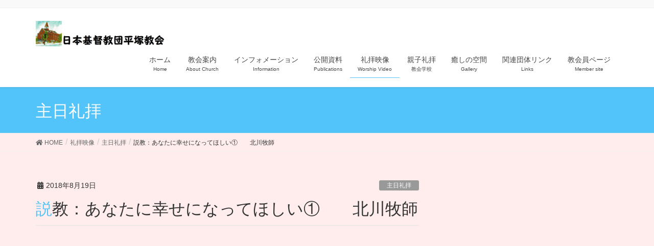

--- FILE ---
content_type: text/html; charset=UTF-8
request_url: http://hiratsuka-church.jp/%E8%AA%AC%E6%95%99%EF%BC%9A%E3%81%82%E3%81%AA%E3%81%9F%E3%81%AB%E5%B9%B8%E3%81%9B%E3%81%AB%E3%81%AA%E3%81%A3%E3%81%A6%E3%81%BB%E3%81%97%E3%81%84%E2%91%A0%E3%80%80%E3%80%80%E5%8C%97%E5%B7%9D%E7%89%A7/
body_size: 12427
content:
<!DOCTYPE html>
<html lang="ja">
<head>
<meta charset="utf-8">
<meta http-equiv="X-UA-Compatible" content="IE=edge">
<meta name="viewport" content="width=device-width, initial-scale=1">
<title>説教：あなたに幸せになってほしい①　　北川牧師 | 日本基督教団　平塚教会</title>
<meta name='robots' content='max-image-preview:large' />
<link rel="alternate" type="application/rss+xml" title="日本基督教団　平塚教会 &raquo; フィード" href="http://hiratsuka-church.jp/feed/" />
<link rel="alternate" type="application/rss+xml" title="日本基督教団　平塚教会 &raquo; コメントフィード" href="http://hiratsuka-church.jp/comments/feed/" />
<meta name="description" content="https://youtu.be/nQin_QKxr9g" /><script type="text/javascript">
/* <![CDATA[ */
window._wpemojiSettings = {"baseUrl":"https:\/\/s.w.org\/images\/core\/emoji\/15.0.3\/72x72\/","ext":".png","svgUrl":"https:\/\/s.w.org\/images\/core\/emoji\/15.0.3\/svg\/","svgExt":".svg","source":{"concatemoji":"http:\/\/hiratsuka-church.jp\/wp-includes\/js\/wp-emoji-release.min.js?ver=6.6.4"}};
/*! This file is auto-generated */
!function(i,n){var o,s,e;function c(e){try{var t={supportTests:e,timestamp:(new Date).valueOf()};sessionStorage.setItem(o,JSON.stringify(t))}catch(e){}}function p(e,t,n){e.clearRect(0,0,e.canvas.width,e.canvas.height),e.fillText(t,0,0);var t=new Uint32Array(e.getImageData(0,0,e.canvas.width,e.canvas.height).data),r=(e.clearRect(0,0,e.canvas.width,e.canvas.height),e.fillText(n,0,0),new Uint32Array(e.getImageData(0,0,e.canvas.width,e.canvas.height).data));return t.every(function(e,t){return e===r[t]})}function u(e,t,n){switch(t){case"flag":return n(e,"\ud83c\udff3\ufe0f\u200d\u26a7\ufe0f","\ud83c\udff3\ufe0f\u200b\u26a7\ufe0f")?!1:!n(e,"\ud83c\uddfa\ud83c\uddf3","\ud83c\uddfa\u200b\ud83c\uddf3")&&!n(e,"\ud83c\udff4\udb40\udc67\udb40\udc62\udb40\udc65\udb40\udc6e\udb40\udc67\udb40\udc7f","\ud83c\udff4\u200b\udb40\udc67\u200b\udb40\udc62\u200b\udb40\udc65\u200b\udb40\udc6e\u200b\udb40\udc67\u200b\udb40\udc7f");case"emoji":return!n(e,"\ud83d\udc26\u200d\u2b1b","\ud83d\udc26\u200b\u2b1b")}return!1}function f(e,t,n){var r="undefined"!=typeof WorkerGlobalScope&&self instanceof WorkerGlobalScope?new OffscreenCanvas(300,150):i.createElement("canvas"),a=r.getContext("2d",{willReadFrequently:!0}),o=(a.textBaseline="top",a.font="600 32px Arial",{});return e.forEach(function(e){o[e]=t(a,e,n)}),o}function t(e){var t=i.createElement("script");t.src=e,t.defer=!0,i.head.appendChild(t)}"undefined"!=typeof Promise&&(o="wpEmojiSettingsSupports",s=["flag","emoji"],n.supports={everything:!0,everythingExceptFlag:!0},e=new Promise(function(e){i.addEventListener("DOMContentLoaded",e,{once:!0})}),new Promise(function(t){var n=function(){try{var e=JSON.parse(sessionStorage.getItem(o));if("object"==typeof e&&"number"==typeof e.timestamp&&(new Date).valueOf()<e.timestamp+604800&&"object"==typeof e.supportTests)return e.supportTests}catch(e){}return null}();if(!n){if("undefined"!=typeof Worker&&"undefined"!=typeof OffscreenCanvas&&"undefined"!=typeof URL&&URL.createObjectURL&&"undefined"!=typeof Blob)try{var e="postMessage("+f.toString()+"("+[JSON.stringify(s),u.toString(),p.toString()].join(",")+"));",r=new Blob([e],{type:"text/javascript"}),a=new Worker(URL.createObjectURL(r),{name:"wpTestEmojiSupports"});return void(a.onmessage=function(e){c(n=e.data),a.terminate(),t(n)})}catch(e){}c(n=f(s,u,p))}t(n)}).then(function(e){for(var t in e)n.supports[t]=e[t],n.supports.everything=n.supports.everything&&n.supports[t],"flag"!==t&&(n.supports.everythingExceptFlag=n.supports.everythingExceptFlag&&n.supports[t]);n.supports.everythingExceptFlag=n.supports.everythingExceptFlag&&!n.supports.flag,n.DOMReady=!1,n.readyCallback=function(){n.DOMReady=!0}}).then(function(){return e}).then(function(){var e;n.supports.everything||(n.readyCallback(),(e=n.source||{}).concatemoji?t(e.concatemoji):e.wpemoji&&e.twemoji&&(t(e.twemoji),t(e.wpemoji)))}))}((window,document),window._wpemojiSettings);
/* ]]> */
</script>
<link rel='stylesheet' id='font-awesome-css' href='http://hiratsuka-church.jp/wp-content/themes/lightning/inc/font-awesome/versions/5.6.0/css/all.min.css?ver=5.6' type='text/css' media='all' />
<style id='wp-emoji-styles-inline-css' type='text/css'>

	img.wp-smiley, img.emoji {
		display: inline !important;
		border: none !important;
		box-shadow: none !important;
		height: 1em !important;
		width: 1em !important;
		margin: 0 0.07em !important;
		vertical-align: -0.1em !important;
		background: none !important;
		padding: 0 !important;
	}
</style>
<link rel='stylesheet' id='wp-block-library-css' href='http://hiratsuka-church.jp/wp-includes/css/dist/block-library/style.min.css?ver=6.6.4' type='text/css' media='all' />
<link rel='stylesheet' id='vk-blocks-build-css-css' href='http://hiratsuka-church.jp/wp-content/plugins/vk-all-in-one-expansion-unit/plugins/vk-blocks/build/block-build.css?ver=0.6.0' type='text/css' media='all' />
<style id='classic-theme-styles-inline-css' type='text/css'>
/*! This file is auto-generated */
.wp-block-button__link{color:#fff;background-color:#32373c;border-radius:9999px;box-shadow:none;text-decoration:none;padding:calc(.667em + 2px) calc(1.333em + 2px);font-size:1.125em}.wp-block-file__button{background:#32373c;color:#fff;text-decoration:none}
</style>
<style id='global-styles-inline-css' type='text/css'>
:root{--wp--preset--aspect-ratio--square: 1;--wp--preset--aspect-ratio--4-3: 4/3;--wp--preset--aspect-ratio--3-4: 3/4;--wp--preset--aspect-ratio--3-2: 3/2;--wp--preset--aspect-ratio--2-3: 2/3;--wp--preset--aspect-ratio--16-9: 16/9;--wp--preset--aspect-ratio--9-16: 9/16;--wp--preset--color--black: #000000;--wp--preset--color--cyan-bluish-gray: #abb8c3;--wp--preset--color--white: #ffffff;--wp--preset--color--pale-pink: #f78da7;--wp--preset--color--vivid-red: #cf2e2e;--wp--preset--color--luminous-vivid-orange: #ff6900;--wp--preset--color--luminous-vivid-amber: #fcb900;--wp--preset--color--light-green-cyan: #7bdcb5;--wp--preset--color--vivid-green-cyan: #00d084;--wp--preset--color--pale-cyan-blue: #8ed1fc;--wp--preset--color--vivid-cyan-blue: #0693e3;--wp--preset--color--vivid-purple: #9b51e0;--wp--preset--gradient--vivid-cyan-blue-to-vivid-purple: linear-gradient(135deg,rgba(6,147,227,1) 0%,rgb(155,81,224) 100%);--wp--preset--gradient--light-green-cyan-to-vivid-green-cyan: linear-gradient(135deg,rgb(122,220,180) 0%,rgb(0,208,130) 100%);--wp--preset--gradient--luminous-vivid-amber-to-luminous-vivid-orange: linear-gradient(135deg,rgba(252,185,0,1) 0%,rgba(255,105,0,1) 100%);--wp--preset--gradient--luminous-vivid-orange-to-vivid-red: linear-gradient(135deg,rgba(255,105,0,1) 0%,rgb(207,46,46) 100%);--wp--preset--gradient--very-light-gray-to-cyan-bluish-gray: linear-gradient(135deg,rgb(238,238,238) 0%,rgb(169,184,195) 100%);--wp--preset--gradient--cool-to-warm-spectrum: linear-gradient(135deg,rgb(74,234,220) 0%,rgb(151,120,209) 20%,rgb(207,42,186) 40%,rgb(238,44,130) 60%,rgb(251,105,98) 80%,rgb(254,248,76) 100%);--wp--preset--gradient--blush-light-purple: linear-gradient(135deg,rgb(255,206,236) 0%,rgb(152,150,240) 100%);--wp--preset--gradient--blush-bordeaux: linear-gradient(135deg,rgb(254,205,165) 0%,rgb(254,45,45) 50%,rgb(107,0,62) 100%);--wp--preset--gradient--luminous-dusk: linear-gradient(135deg,rgb(255,203,112) 0%,rgb(199,81,192) 50%,rgb(65,88,208) 100%);--wp--preset--gradient--pale-ocean: linear-gradient(135deg,rgb(255,245,203) 0%,rgb(182,227,212) 50%,rgb(51,167,181) 100%);--wp--preset--gradient--electric-grass: linear-gradient(135deg,rgb(202,248,128) 0%,rgb(113,206,126) 100%);--wp--preset--gradient--midnight: linear-gradient(135deg,rgb(2,3,129) 0%,rgb(40,116,252) 100%);--wp--preset--font-size--small: 13px;--wp--preset--font-size--medium: 20px;--wp--preset--font-size--large: 36px;--wp--preset--font-size--x-large: 42px;--wp--preset--spacing--20: 0.44rem;--wp--preset--spacing--30: 0.67rem;--wp--preset--spacing--40: 1rem;--wp--preset--spacing--50: 1.5rem;--wp--preset--spacing--60: 2.25rem;--wp--preset--spacing--70: 3.38rem;--wp--preset--spacing--80: 5.06rem;--wp--preset--shadow--natural: 6px 6px 9px rgba(0, 0, 0, 0.2);--wp--preset--shadow--deep: 12px 12px 50px rgba(0, 0, 0, 0.4);--wp--preset--shadow--sharp: 6px 6px 0px rgba(0, 0, 0, 0.2);--wp--preset--shadow--outlined: 6px 6px 0px -3px rgba(255, 255, 255, 1), 6px 6px rgba(0, 0, 0, 1);--wp--preset--shadow--crisp: 6px 6px 0px rgba(0, 0, 0, 1);}:where(.is-layout-flex){gap: 0.5em;}:where(.is-layout-grid){gap: 0.5em;}body .is-layout-flex{display: flex;}.is-layout-flex{flex-wrap: wrap;align-items: center;}.is-layout-flex > :is(*, div){margin: 0;}body .is-layout-grid{display: grid;}.is-layout-grid > :is(*, div){margin: 0;}:where(.wp-block-columns.is-layout-flex){gap: 2em;}:where(.wp-block-columns.is-layout-grid){gap: 2em;}:where(.wp-block-post-template.is-layout-flex){gap: 1.25em;}:where(.wp-block-post-template.is-layout-grid){gap: 1.25em;}.has-black-color{color: var(--wp--preset--color--black) !important;}.has-cyan-bluish-gray-color{color: var(--wp--preset--color--cyan-bluish-gray) !important;}.has-white-color{color: var(--wp--preset--color--white) !important;}.has-pale-pink-color{color: var(--wp--preset--color--pale-pink) !important;}.has-vivid-red-color{color: var(--wp--preset--color--vivid-red) !important;}.has-luminous-vivid-orange-color{color: var(--wp--preset--color--luminous-vivid-orange) !important;}.has-luminous-vivid-amber-color{color: var(--wp--preset--color--luminous-vivid-amber) !important;}.has-light-green-cyan-color{color: var(--wp--preset--color--light-green-cyan) !important;}.has-vivid-green-cyan-color{color: var(--wp--preset--color--vivid-green-cyan) !important;}.has-pale-cyan-blue-color{color: var(--wp--preset--color--pale-cyan-blue) !important;}.has-vivid-cyan-blue-color{color: var(--wp--preset--color--vivid-cyan-blue) !important;}.has-vivid-purple-color{color: var(--wp--preset--color--vivid-purple) !important;}.has-black-background-color{background-color: var(--wp--preset--color--black) !important;}.has-cyan-bluish-gray-background-color{background-color: var(--wp--preset--color--cyan-bluish-gray) !important;}.has-white-background-color{background-color: var(--wp--preset--color--white) !important;}.has-pale-pink-background-color{background-color: var(--wp--preset--color--pale-pink) !important;}.has-vivid-red-background-color{background-color: var(--wp--preset--color--vivid-red) !important;}.has-luminous-vivid-orange-background-color{background-color: var(--wp--preset--color--luminous-vivid-orange) !important;}.has-luminous-vivid-amber-background-color{background-color: var(--wp--preset--color--luminous-vivid-amber) !important;}.has-light-green-cyan-background-color{background-color: var(--wp--preset--color--light-green-cyan) !important;}.has-vivid-green-cyan-background-color{background-color: var(--wp--preset--color--vivid-green-cyan) !important;}.has-pale-cyan-blue-background-color{background-color: var(--wp--preset--color--pale-cyan-blue) !important;}.has-vivid-cyan-blue-background-color{background-color: var(--wp--preset--color--vivid-cyan-blue) !important;}.has-vivid-purple-background-color{background-color: var(--wp--preset--color--vivid-purple) !important;}.has-black-border-color{border-color: var(--wp--preset--color--black) !important;}.has-cyan-bluish-gray-border-color{border-color: var(--wp--preset--color--cyan-bluish-gray) !important;}.has-white-border-color{border-color: var(--wp--preset--color--white) !important;}.has-pale-pink-border-color{border-color: var(--wp--preset--color--pale-pink) !important;}.has-vivid-red-border-color{border-color: var(--wp--preset--color--vivid-red) !important;}.has-luminous-vivid-orange-border-color{border-color: var(--wp--preset--color--luminous-vivid-orange) !important;}.has-luminous-vivid-amber-border-color{border-color: var(--wp--preset--color--luminous-vivid-amber) !important;}.has-light-green-cyan-border-color{border-color: var(--wp--preset--color--light-green-cyan) !important;}.has-vivid-green-cyan-border-color{border-color: var(--wp--preset--color--vivid-green-cyan) !important;}.has-pale-cyan-blue-border-color{border-color: var(--wp--preset--color--pale-cyan-blue) !important;}.has-vivid-cyan-blue-border-color{border-color: var(--wp--preset--color--vivid-cyan-blue) !important;}.has-vivid-purple-border-color{border-color: var(--wp--preset--color--vivid-purple) !important;}.has-vivid-cyan-blue-to-vivid-purple-gradient-background{background: var(--wp--preset--gradient--vivid-cyan-blue-to-vivid-purple) !important;}.has-light-green-cyan-to-vivid-green-cyan-gradient-background{background: var(--wp--preset--gradient--light-green-cyan-to-vivid-green-cyan) !important;}.has-luminous-vivid-amber-to-luminous-vivid-orange-gradient-background{background: var(--wp--preset--gradient--luminous-vivid-amber-to-luminous-vivid-orange) !important;}.has-luminous-vivid-orange-to-vivid-red-gradient-background{background: var(--wp--preset--gradient--luminous-vivid-orange-to-vivid-red) !important;}.has-very-light-gray-to-cyan-bluish-gray-gradient-background{background: var(--wp--preset--gradient--very-light-gray-to-cyan-bluish-gray) !important;}.has-cool-to-warm-spectrum-gradient-background{background: var(--wp--preset--gradient--cool-to-warm-spectrum) !important;}.has-blush-light-purple-gradient-background{background: var(--wp--preset--gradient--blush-light-purple) !important;}.has-blush-bordeaux-gradient-background{background: var(--wp--preset--gradient--blush-bordeaux) !important;}.has-luminous-dusk-gradient-background{background: var(--wp--preset--gradient--luminous-dusk) !important;}.has-pale-ocean-gradient-background{background: var(--wp--preset--gradient--pale-ocean) !important;}.has-electric-grass-gradient-background{background: var(--wp--preset--gradient--electric-grass) !important;}.has-midnight-gradient-background{background: var(--wp--preset--gradient--midnight) !important;}.has-small-font-size{font-size: var(--wp--preset--font-size--small) !important;}.has-medium-font-size{font-size: var(--wp--preset--font-size--medium) !important;}.has-large-font-size{font-size: var(--wp--preset--font-size--large) !important;}.has-x-large-font-size{font-size: var(--wp--preset--font-size--x-large) !important;}
:where(.wp-block-post-template.is-layout-flex){gap: 1.25em;}:where(.wp-block-post-template.is-layout-grid){gap: 1.25em;}
:where(.wp-block-columns.is-layout-flex){gap: 2em;}:where(.wp-block-columns.is-layout-grid){gap: 2em;}
:root :where(.wp-block-pullquote){font-size: 1.5em;line-height: 1.6;}
</style>
<link rel='stylesheet' id='vkExUnit_common_style-css' href='http://hiratsuka-church.jp/wp-content/plugins/vk-all-in-one-expansion-unit/css/vkExUnit_style.css?ver=9.1.2' type='text/css' media='all' />
<link rel='stylesheet' id='whats-new-style-css' href='http://hiratsuka-church.jp/wp-content/plugins/whats-new-genarator/whats-new.css?ver=2.0.2' type='text/css' media='all' />
<link rel='stylesheet' id='lightning-design-style-css' href='http://hiratsuka-church.jp/wp-content/themes/lightning/design-skin/origin/css/style.css?ver=6.10.2' type='text/css' media='all' />
<style id='lightning-design-style-inline-css' type='text/css'>
/* ltg theme common */.color_key_bg,.color_key_bg_hover:hover{background-color: #52c4f9;}.color_key_txt,.color_key_txt_hover:hover{color: #52c4f9;}.color_key_border,.color_key_border_hover:hover{border-color: #52c4f9;}.color_key_dark_bg,.color_key_dark_bg_hover:hover{background-color: #2cb9f9;}.color_key_dark_txt,.color_key_dark_txt_hover:hover{color: #2cb9f9;}.color_key_dark_border,.color_key_dark_border_hover:hover{border-color: #2cb9f9;}
.bbp-submit-wrapper .button.submit,.woocommerce a.button.alt:hover,.woocommerce-product-search button:hover,.woocommerce button.button.alt { background-color:#2cb9f9 ; }.bbp-submit-wrapper .button.submit:hover,.woocommerce a.button.alt,.woocommerce-product-search button,.woocommerce button.button.alt:hover { background-color:#52c4f9 ; }.woocommerce ul.product_list_widget li a:hover img { border-color:#52c4f9; }.veu_color_txt_key { color:#2cb9f9 ; }.veu_color_bg_key { background-color:#2cb9f9 ; }.veu_color_border_key { border-color:#2cb9f9 ; }.btn-default { border-color:#52c4f9;color:#52c4f9;}.btn-default:focus,.btn-default:hover { border-color:#52c4f9;background-color: #52c4f9; }.btn-primary { background-color:#52c4f9;border-color:#2cb9f9; }.btn-primary:focus,.btn-primary:hover { background-color:#2cb9f9;border-color:#52c4f9; }
.tagcloud a:before { font-family: "Font Awesome 5 Free";content: "\f02b";font-weight: bold; }
a { color:#2cb9f9 ; }a:hover { color:#52c4f9 ; }ul.gMenu a:hover { color:#52c4f9; }.page-header { background-color:#52c4f9; }h1.entry-title:first-letter,.single h1.entry-title:first-letter { color:#52c4f9; }h2,.mainSection-title { border-top-color:#52c4f9; }h3:after,.subSection-title:after { border-bottom-color:#52c4f9; }.media .media-body .media-heading a:hover { color:#52c4f9; }ul.page-numbers li span.page-numbers.current { background-color:#52c4f9; }.pager li > a { border-color:#52c4f9;color:#52c4f9;}.pager li > a:hover { background-color:#52c4f9;color:#fff;}footer { border-top-color:#52c4f9; }dt { border-left-color:#52c4f9; }@media (min-width: 768px){ ul.gMenu > li > a:hover:after, ul.gMenu > li.current-post-ancestor > a:after, ul.gMenu > li.current-menu-item > a:after, ul.gMenu > li.current-menu-parent > a:after, ul.gMenu > li.current-menu-ancestor > a:after, ul.gMenu > li.current_page_parent > a:after, ul.gMenu > li.current_page_ancestor > a:after { border-bottom-color: #52c4f9 ; } ul.gMenu > li > a:hover .gMenu_description { color: #52c4f9 ; }} /* @media (min-width: 768px) */
</style>
<link rel='stylesheet' id='lightning-origin-pro-style-css' href='http://hiratsuka-church.jp/wp-content/plugins/lightning-origin-pro/css/lightning_origin_pro.css?ver=2.0.3' type='text/css' media='all' />
<link rel='stylesheet' id='lightning-common-style-css' href='http://hiratsuka-church.jp/wp-content/themes/lightning/assets/css/common.css?ver=6.10.2' type='text/css' media='all' />
<link rel='stylesheet' id='lightning-theme-style-css' href='http://hiratsuka-church.jp/wp-content/themes/lightning_child_sample/style.css?ver=6.10.2' type='text/css' media='all' />
<link rel='stylesheet' id='wp-featherlight-css' href='http://hiratsuka-church.jp/wp-content/plugins/wp-featherlight/css/wp-featherlight.min.css?ver=1.3.0' type='text/css' media='all' />
<link rel='stylesheet' id='__EPYT__style-css' href='http://hiratsuka-church.jp/wp-content/plugins/youtube-embed-plus/styles/ytprefs.min.css?ver=13.2.3' type='text/css' media='all' />
<style id='__EPYT__style-inline-css' type='text/css'>

                .epyt-gallery-thumb {
                        width: 33.333%;
                }
                
</style>
<link rel='stylesheet' id='jquery.lightbox.min.css-css' href='http://hiratsuka-church.jp/wp-content/plugins/wp-jquery-lightbox/styles/lightbox.min.css?ver=1.4.8' type='text/css' media='all' />
<script type="text/javascript" src="http://hiratsuka-church.jp/wp-includes/js/jquery/jquery.min.js?ver=3.7.1" id="jquery-core-js"></script>
<script type="text/javascript" src="http://hiratsuka-church.jp/wp-includes/js/jquery/jquery-migrate.min.js?ver=3.4.1" id="jquery-migrate-js"></script>
<script type="text/javascript" id="__ytprefs__-js-extra">
/* <![CDATA[ */
var _EPYT_ = {"ajaxurl":"http:\/\/hiratsuka-church.jp\/wp-admin\/admin-ajax.php","security":"89a9896808","gallery_scrolloffset":"20","eppathtoscripts":"http:\/\/hiratsuka-church.jp\/wp-content\/plugins\/youtube-embed-plus\/scripts\/","eppath":"http:\/\/hiratsuka-church.jp\/wp-content\/plugins\/youtube-embed-plus\/","epresponsiveselector":"[\"iframe.__youtube_prefs_widget__\"]","epdovol":"1","version":"13.2.3","evselector":"iframe.__youtube_prefs__[src], iframe[src*=\"youtube.com\/embed\/\"], iframe[src*=\"youtube-nocookie.com\/embed\/\"]","ajax_compat":"","ytapi_load":"light","pause_others":"","stopMobileBuffer":"1","vi_active":"","vi_js_posttypes":[]};
/* ]]> */
</script>
<script type="text/javascript" src="http://hiratsuka-church.jp/wp-content/plugins/youtube-embed-plus/scripts/ytprefs.min.js?ver=13.2.3" id="__ytprefs__-js"></script>
<link rel="https://api.w.org/" href="http://hiratsuka-church.jp/wp-json/" /><link rel="alternate" title="JSON" type="application/json" href="http://hiratsuka-church.jp/wp-json/wp/v2/posts/894" /><link rel="EditURI" type="application/rsd+xml" title="RSD" href="http://hiratsuka-church.jp/xmlrpc.php?rsd" />
<meta name="generator" content="WordPress 6.6.4" />
<link rel="canonical" href="http://hiratsuka-church.jp/%e8%aa%ac%e6%95%99%ef%bc%9a%e3%81%82%e3%81%aa%e3%81%9f%e3%81%ab%e5%b9%b8%e3%81%9b%e3%81%ab%e3%81%aa%e3%81%a3%e3%81%a6%e3%81%bb%e3%81%97%e3%81%84%e2%91%a0%e3%80%80%e3%80%80%e5%8c%97%e5%b7%9d%e7%89%a7/" />
<link rel='shortlink' href='http://hiratsuka-church.jp/?p=894' />
<link rel="alternate" title="oEmbed (JSON)" type="application/json+oembed" href="http://hiratsuka-church.jp/wp-json/oembed/1.0/embed?url=http%3A%2F%2Fhiratsuka-church.jp%2F%25e8%25aa%25ac%25e6%2595%2599%25ef%25bc%259a%25e3%2581%2582%25e3%2581%25aa%25e3%2581%259f%25e3%2581%25ab%25e5%25b9%25b8%25e3%2581%259b%25e3%2581%25ab%25e3%2581%25aa%25e3%2581%25a3%25e3%2581%25a6%25e3%2581%25bb%25e3%2581%2597%25e3%2581%2584%25e2%2591%25a0%25e3%2580%2580%25e3%2580%2580%25e5%258c%2597%25e5%25b7%259d%25e7%2589%25a7%2F" />
<link rel="alternate" title="oEmbed (XML)" type="text/xml+oembed" href="http://hiratsuka-church.jp/wp-json/oembed/1.0/embed?url=http%3A%2F%2Fhiratsuka-church.jp%2F%25e8%25aa%25ac%25e6%2595%2599%25ef%25bc%259a%25e3%2581%2582%25e3%2581%25aa%25e3%2581%259f%25e3%2581%25ab%25e5%25b9%25b8%25e3%2581%259b%25e3%2581%25ab%25e3%2581%25aa%25e3%2581%25a3%25e3%2581%25a6%25e3%2581%25bb%25e3%2581%2597%25e3%2581%2584%25e2%2591%25a0%25e3%2580%2580%25e3%2580%2580%25e5%258c%2597%25e5%25b7%259d%25e7%2589%25a7%2F&#038;format=xml" />

<link rel="stylesheet" href="http://hiratsuka-church.jp/wp-content/plugins/count-per-day/counter.css" type="text/css" />
<style type="text/css" id="custom-background-css">
body.custom-background { background-color: #ffeded; }
</style>
	<!-- [ VK All in one Expansion Unit OGP ] -->
<meta property="og:site_name" content="日本基督教団　平塚教会" />
<meta property="og:url" content="http://hiratsuka-church.jp/%e8%aa%ac%e6%95%99%ef%bc%9a%e3%81%82%e3%81%aa%e3%81%9f%e3%81%ab%e5%b9%b8%e3%81%9b%e3%81%ab%e3%81%aa%e3%81%a3%e3%81%a6%e3%81%bb%e3%81%97%e3%81%84%e2%91%a0%e3%80%80%e3%80%80%e5%8c%97%e5%b7%9d%e7%89%a7/" />
<meta property="og:title" content="説教：あなたに幸せになってほしい①　　北川牧師 | 日本基督教団　平塚教会" />
<meta property="og:description" content="https://youtu.be/nQin_QKxr9g" />
<meta property="og:type" content="article" />
<meta property="og:image" content="http://hiratsuka-church.jp/wp-content/uploads/2018/08/DkjEp00VsAApGvM-768x1024.jpg" />
<!-- [ / VK All in one Expansion Unit OGP ] -->
<link rel="icon" href="http://hiratsuka-church.jp/wp-content/uploads/2017/12/cropped-kyoukai-32x32.jpg" sizes="32x32" />
<link rel="icon" href="http://hiratsuka-church.jp/wp-content/uploads/2017/12/cropped-kyoukai-192x192.jpg" sizes="192x192" />
<link rel="apple-touch-icon" href="http://hiratsuka-church.jp/wp-content/uploads/2017/12/cropped-kyoukai-180x180.jpg" />
<meta name="msapplication-TileImage" content="http://hiratsuka-church.jp/wp-content/uploads/2017/12/cropped-kyoukai-270x270.jpg" />
<style type="text/css"></style>			<script>
			(function(i,s,o,g,r,a,m){i['GoogleAnalyticsObject']=r;i[r]=i[r]||function(){
			(i[r].q=i[r].q||[]).push(arguments)},i[r].l=1*new Date();a=s.createElement(o),
			m=s.getElementsByTagName(o)[0];a.async=1;a.src=g;m.parentNode.insertBefore(a,m)
			})(window,document,'script','//www.google-analytics.com/analytics.js','ga');

			ga('create', 'UA-109979802-1', 'hiratsuka-church.jp');
			ga('send', 'pageview');
			</script>
			
</head>
<body class="post-template-default single single-post postid-894 single-format-standard custom-background post-name-%e8%aa%ac%e6%95%99%ef%bc%9a%e3%81%82%e3%81%aa%e3%81%9f%e3%81%ab%e5%b9%b8%e3%81%9b%e3%81%ab%e3%81%aa%e3%81%a3%e3%81%a6%e3%81%bb%e3%81%97%e3%81%84%e2%91%a0%e3%80%80%e3%80%80%e5%8c%97%e5%b7%9d%e7%89%a7 post-type-post wp-featherlight-captions sidebar-fix fa_v5_css device-pc headfix header_height_changer">
<div class="vk-mobile-nav-menu-btn">MENU</div><div class="vk-mobile-nav"><nav class="global-nav"><ul id="menu-gnavi" class="vk-menu-acc  menu"><li id="menu-item-194" class="menu-item menu-item-type-custom menu-item-object-custom menu-item-194"><a href="http://www.hiratsuka-church.jp/">ホーム</a></li>
<li id="menu-item-181" class="menu-item menu-item-type-post_type menu-item-object-page menu-item-has-children menu-item-181"><a href="http://hiratsuka-church.jp/%e6%95%99%e4%bc%9a%e6%a1%88%e5%86%85/">教会案内</a>
<ul class="sub-menu">
	<li id="menu-item-182" class="menu-item menu-item-type-post_type menu-item-object-page menu-item-182"><a href="http://hiratsuka-church.jp/%e6%95%99%e4%bc%9a%e6%a1%88%e5%86%85/%e7%a4%bc%e6%8b%9d/">集会案内</a></li>
	<li id="menu-item-180" class="menu-item menu-item-type-post_type menu-item-object-page menu-item-180"><a href="http://hiratsuka-church.jp/%e6%95%99%e4%bc%9a%e6%a1%88%e5%86%85/%e6%95%99%e4%bc%9a%e3%81%ae%e6%ad%b4%e5%8f%b2/">教会の歴史</a></li>
	<li id="menu-item-172" class="menu-item menu-item-type-post_type menu-item-object-page menu-item-172"><a href="http://hiratsuka-church.jp/%e6%95%99%e4%bc%9a%e6%a1%88%e5%86%85/%e7%89%a7%e5%b8%ab%e7%b4%b9%e4%bb%8b/">牧師紹介</a></li>
	<li id="menu-item-166" class="menu-item menu-item-type-post_type menu-item-object-page menu-item-166"><a href="http://hiratsuka-church.jp/%e6%95%99%e4%bc%9a%e6%a1%88%e5%86%85/%e3%82%a2%e3%82%af%e3%82%bb%e3%82%b9/">アクセス</a></li>
</ul>
</li>
<li id="menu-item-430" class="menu-item menu-item-type-taxonomy menu-item-object-category menu-item-has-children menu-item-430"><a href="http://hiratsuka-church.jp/category/%e3%82%a4%e3%83%b3%e3%83%95%e3%82%a9%e3%83%a1%e3%83%bc%e3%82%b7%e3%83%a7%e3%83%b3/">インフォメーション</a>
<ul class="sub-menu">
	<li id="menu-item-431" class="menu-item menu-item-type-taxonomy menu-item-object-category menu-item-431"><a href="http://hiratsuka-church.jp/category/%e3%82%a4%e3%83%b3%e3%83%95%e3%82%a9%e3%83%a1%e3%83%bc%e3%82%b7%e3%83%a7%e3%83%b3/information/">お知らせ</a></li>
	<li id="menu-item-432" class="menu-item menu-item-type-taxonomy menu-item-object-category menu-item-432"><a href="http://hiratsuka-church.jp/category/%e3%82%a4%e3%83%b3%e3%83%95%e3%82%a9%e3%83%a1%e3%83%bc%e3%82%b7%e3%83%a7%e3%83%b3/news/">ニュース</a></li>
</ul>
</li>
<li id="menu-item-433" class="menu-item menu-item-type-taxonomy menu-item-object-category menu-item-has-children menu-item-433"><a href="http://hiratsuka-church.jp/category/%e5%85%ac%e9%96%8b%e8%b3%87%e6%96%99/">公開資料</a>
<ul class="sub-menu">
	<li id="menu-item-1708" class="menu-item menu-item-type-taxonomy menu-item-object-category menu-item-1708"><a href="http://hiratsuka-church.jp/category/%e5%85%ac%e9%96%8b%e8%b3%87%e6%96%99/%e9%80%b1%e5%a0%b1/">週報</a></li>
	<li id="menu-item-1707" class="menu-item menu-item-type-taxonomy menu-item-object-category menu-item-1707"><a href="http://hiratsuka-church.jp/category/%e5%85%ac%e9%96%8b%e8%b3%87%e6%96%99/%e3%81%8a%e3%81%a8%e3%81%9a%e3%82%8c/">おとずれ</a></li>
	<li id="menu-item-1706" class="menu-item menu-item-type-taxonomy menu-item-object-category menu-item-1706"><a href="http://hiratsuka-church.jp/category/%e5%85%ac%e9%96%8b%e8%b3%87%e6%96%99/%e8%81%96%e6%9b%b8%e3%82%a2%e3%83%8b%e3%83%a1%e5%8b%95%e7%94%bb/">聖書アニメ動画</a></li>
	<li id="menu-item-1709" class="menu-item menu-item-type-taxonomy menu-item-object-category menu-item-1709"><a href="http://hiratsuka-church.jp/category/%e5%85%ac%e9%96%8b%e8%b3%87%e6%96%99/%e7%b5%b5%e6%9c%ac%e8%aa%ad%e3%81%bf%e8%81%9e%e3%81%8b%e3%81%9b/">絵本読み聞かせ</a></li>
	<li id="menu-item-1770" class="menu-item menu-item-type-taxonomy menu-item-object-category menu-item-1770"><a href="http://hiratsuka-church.jp/category/%e5%85%ac%e9%96%8b%e8%b3%87%e6%96%99/%e8%81%96%e6%9b%b8%e3%83%9e%e3%83%8b%e3%82%a2%e3%83%bc/">聖書マニアー</a></li>
	<li id="menu-item-1795" class="menu-item menu-item-type-taxonomy menu-item-object-category menu-item-1795"><a href="http://hiratsuka-church.jp/category/%e5%85%ac%e9%96%8b%e8%b3%87%e6%96%99/%e3%81%84%e3%81%a3%e3%81%97%e3%82%87%e3%81%ab%e6%ad%8c%e3%81%8a%e3%81%86/">いっしょに歌おう</a></li>
</ul>
</li>
<li id="menu-item-337" class="menu-item menu-item-type-taxonomy menu-item-object-category current-post-ancestor current-menu-parent current-post-parent menu-item-has-children menu-item-337"><a href="http://hiratsuka-church.jp/category/%e7%a4%bc%e6%8b%9d%e6%98%a0%e5%83%8f/">礼拝映像</a>
<ul class="sub-menu">
	<li id="menu-item-2659" class="menu-item menu-item-type-post_type menu-item-object-page menu-item-2659"><a href="http://hiratsuka-church.jp/%e7%b5%82%e6%97%a5%e7%a4%bc%e6%8b%9d%e3%83%a9%e3%82%a4%e3%83%96%e9%85%8d%e4%bf%a1/">主日礼拝ライブ配信</a></li>
	<li id="menu-item-1758" class="menu-item menu-item-type-taxonomy menu-item-object-category current-post-ancestor current-menu-parent current-post-parent menu-item-1758"><a href="http://hiratsuka-church.jp/category/%e7%a4%bc%e6%8b%9d%e6%98%a0%e5%83%8f/%e4%b8%bb%e6%97%a5%e7%a4%bc%e6%8b%9d/">主日礼拝（過去映像）</a></li>
	<li id="menu-item-1757" class="menu-item menu-item-type-taxonomy menu-item-object-category menu-item-1757"><a href="http://hiratsuka-church.jp/category/%e7%a4%bc%e6%8b%9d%e6%98%a0%e5%83%8f/web%e7%a4%bc%e6%8b%9d/">WEB礼拝（過去映像）</a></li>
</ul>
</li>
<li id="menu-item-2603" class="menu-item menu-item-type-taxonomy menu-item-object-category menu-item-has-children menu-item-2603"><a href="http://hiratsuka-church.jp/category/%e7%a4%bc%e6%8b%9d%e6%98%a0%e5%83%8f/%e8%a6%aa%e5%ad%90%e7%a4%bc%e6%8b%9d/">親子礼拝</a>
<ul class="sub-menu">
	<li id="menu-item-1759" class="menu-item menu-item-type-taxonomy menu-item-object-category menu-item-1759"><a href="http://hiratsuka-church.jp/category/%e7%a4%bc%e6%8b%9d%e6%98%a0%e5%83%8f/%e8%a6%aa%e5%ad%90%e7%a4%bc%e6%8b%9d/">親子礼拝</a></li>
</ul>
</li>
<li id="menu-item-1798" class="menu-item menu-item-type-post_type menu-item-object-page menu-item-has-children menu-item-1798"><a href="http://hiratsuka-church.jp/%e7%99%92%e3%81%97%e3%81%ae%e7%a9%ba%e9%96%93/">癒しの空間</a>
<ul class="sub-menu">
	<li id="menu-item-1880" class="menu-item menu-item-type-post_type menu-item-object-page menu-item-1880"><a href="http://hiratsuka-church.jp/%e7%99%92%e3%81%97%e3%81%ae%e7%a9%ba%e9%96%93/%e3%82%b4%e3%82%b9%e3%83%9a%e3%83%ab%e3%83%bb%e3%83%aa%e3%83%b3%e3%82%af%e9%9b%86/">ゴスペル・リンク集</a></li>
	<li id="menu-item-1881" class="menu-item menu-item-type-post_type menu-item-object-page menu-item-1881"><a href="http://hiratsuka-church.jp/%e7%99%92%e3%81%97%e3%81%ae%e7%a9%ba%e9%96%93/%e3%82%af%e3%83%aa%e3%82%b9%e3%83%9e%e3%82%b9%e3%82%b3%e3%83%b3%e3%82%b5%e3%83%bc%e3%83%88/">平塚教会クリスマスコンサート</a></li>
	<li id="menu-item-1882" class="menu-item menu-item-type-post_type menu-item-object-page menu-item-1882"><a href="http://hiratsuka-church.jp/%e7%99%92%e3%81%97%e3%81%ae%e7%a9%ba%e9%96%93/%e3%82%ae%e3%83%a3%e3%83%a9%e3%83%aa%e3%83%bc/">ギャラリー</a></li>
	<li id="menu-item-5470" class="menu-item menu-item-type-post_type menu-item-object-page menu-item-5470"><a href="http://hiratsuka-church.jp/%e7%99%92%e3%81%97%e3%81%ae%e7%a9%ba%e9%96%93/%e5%b9%b3%e5%a1%9a%e6%95%99%e4%bc%9a%e3%80%8c%e5%81%a5%e5%ba%b7%e3%83%bb%e4%bf%a1%e4%bb%b0%e6%97%a5%e8%a8%98%e3%80%8d%e8%a1%a8%e7%b4%99%e7%94%bb/">平塚教会「健康・信仰日記」表紙画</a></li>
</ul>
</li>
<li id="menu-item-185" class="menu-item menu-item-type-post_type menu-item-object-page menu-item-185"><a href="http://hiratsuka-church.jp/%e9%96%a2%e9%80%a3%e5%9b%a3%e4%bd%93%e3%83%aa%e3%83%b3%e3%82%af/">関連団体リンク</a></li>
<li id="menu-item-1170" class="menu-item menu-item-type-post_type menu-item-object-page menu-item-1170"><a href="http://hiratsuka-church.jp/%e3%83%91%e3%82%b9%e3%83%af%e3%83%bc%e3%83%89%e3%83%9a%e3%83%bc%e3%82%b8/">教会員ページ</a></li>
</ul></nav></div><header class="navbar siteHeader">
	<div class="headerTop" id="headerTop"><div class="container"><p class="headerTop_description"></p></div><!-- [ / .container ] --></div><!-- [ / #headerTop  ] -->	<div class="container siteHeadContainer">
		<div class="navbar-header">
			<h1 class="navbar-brand siteHeader_logo">
			<a href="http://hiratsuka-church.jp/"><span>
			<img src="http://hiratsuka-church.jp/wp-content/uploads/2017/12/4cc8dffd3f4baaa7710270400aa89fbb.jpg" alt="日本基督教団　平塚教会" />			</span></a>
			</h1>
								</div>

		<div id="gMenu_outer" class="gMenu_outer"><nav class="menu-gnavi-container"><ul id="menu-gnavi-1" class="menu nav gMenu"><li id="menu-item-194" class="menu-item menu-item-type-custom menu-item-object-custom"><a href="http://www.hiratsuka-church.jp/"><strong class="gMenu_name">ホーム</strong><span class="gMenu_description">Home</span></a></li>
<li id="menu-item-181" class="menu-item menu-item-type-post_type menu-item-object-page menu-item-has-children"><a href="http://hiratsuka-church.jp/%e6%95%99%e4%bc%9a%e6%a1%88%e5%86%85/"><strong class="gMenu_name">教会案内</strong><span class="gMenu_description">About Church</span></a>
<ul class="sub-menu">
	<li id="menu-item-182" class="menu-item menu-item-type-post_type menu-item-object-page"><a href="http://hiratsuka-church.jp/%e6%95%99%e4%bc%9a%e6%a1%88%e5%86%85/%e7%a4%bc%e6%8b%9d/">集会案内</a></li>
	<li id="menu-item-180" class="menu-item menu-item-type-post_type menu-item-object-page"><a href="http://hiratsuka-church.jp/%e6%95%99%e4%bc%9a%e6%a1%88%e5%86%85/%e6%95%99%e4%bc%9a%e3%81%ae%e6%ad%b4%e5%8f%b2/">教会の歴史</a></li>
	<li id="menu-item-172" class="menu-item menu-item-type-post_type menu-item-object-page"><a href="http://hiratsuka-church.jp/%e6%95%99%e4%bc%9a%e6%a1%88%e5%86%85/%e7%89%a7%e5%b8%ab%e7%b4%b9%e4%bb%8b/">牧師紹介</a></li>
	<li id="menu-item-166" class="menu-item menu-item-type-post_type menu-item-object-page"><a href="http://hiratsuka-church.jp/%e6%95%99%e4%bc%9a%e6%a1%88%e5%86%85/%e3%82%a2%e3%82%af%e3%82%bb%e3%82%b9/">アクセス</a></li>
</ul>
</li>
<li id="menu-item-430" class="menu-item menu-item-type-taxonomy menu-item-object-category menu-item-has-children"><a href="http://hiratsuka-church.jp/category/%e3%82%a4%e3%83%b3%e3%83%95%e3%82%a9%e3%83%a1%e3%83%bc%e3%82%b7%e3%83%a7%e3%83%b3/"><strong class="gMenu_name">インフォメーション</strong><span class="gMenu_description">Information</span></a>
<ul class="sub-menu">
	<li id="menu-item-431" class="menu-item menu-item-type-taxonomy menu-item-object-category"><a href="http://hiratsuka-church.jp/category/%e3%82%a4%e3%83%b3%e3%83%95%e3%82%a9%e3%83%a1%e3%83%bc%e3%82%b7%e3%83%a7%e3%83%b3/information/">お知らせ</a></li>
	<li id="menu-item-432" class="menu-item menu-item-type-taxonomy menu-item-object-category"><a href="http://hiratsuka-church.jp/category/%e3%82%a4%e3%83%b3%e3%83%95%e3%82%a9%e3%83%a1%e3%83%bc%e3%82%b7%e3%83%a7%e3%83%b3/news/">ニュース</a></li>
</ul>
</li>
<li id="menu-item-433" class="menu-item menu-item-type-taxonomy menu-item-object-category menu-item-has-children"><a href="http://hiratsuka-church.jp/category/%e5%85%ac%e9%96%8b%e8%b3%87%e6%96%99/"><strong class="gMenu_name">公開資料</strong><span class="gMenu_description">Publications</span></a>
<ul class="sub-menu">
	<li id="menu-item-1708" class="menu-item menu-item-type-taxonomy menu-item-object-category"><a href="http://hiratsuka-church.jp/category/%e5%85%ac%e9%96%8b%e8%b3%87%e6%96%99/%e9%80%b1%e5%a0%b1/">週報</a></li>
	<li id="menu-item-1707" class="menu-item menu-item-type-taxonomy menu-item-object-category"><a href="http://hiratsuka-church.jp/category/%e5%85%ac%e9%96%8b%e8%b3%87%e6%96%99/%e3%81%8a%e3%81%a8%e3%81%9a%e3%82%8c/">おとずれ</a></li>
	<li id="menu-item-1706" class="menu-item menu-item-type-taxonomy menu-item-object-category"><a href="http://hiratsuka-church.jp/category/%e5%85%ac%e9%96%8b%e8%b3%87%e6%96%99/%e8%81%96%e6%9b%b8%e3%82%a2%e3%83%8b%e3%83%a1%e5%8b%95%e7%94%bb/">聖書アニメ動画</a></li>
	<li id="menu-item-1709" class="menu-item menu-item-type-taxonomy menu-item-object-category"><a href="http://hiratsuka-church.jp/category/%e5%85%ac%e9%96%8b%e8%b3%87%e6%96%99/%e7%b5%b5%e6%9c%ac%e8%aa%ad%e3%81%bf%e8%81%9e%e3%81%8b%e3%81%9b/">絵本読み聞かせ</a></li>
	<li id="menu-item-1770" class="menu-item menu-item-type-taxonomy menu-item-object-category"><a href="http://hiratsuka-church.jp/category/%e5%85%ac%e9%96%8b%e8%b3%87%e6%96%99/%e8%81%96%e6%9b%b8%e3%83%9e%e3%83%8b%e3%82%a2%e3%83%bc/">聖書マニアー</a></li>
	<li id="menu-item-1795" class="menu-item menu-item-type-taxonomy menu-item-object-category"><a href="http://hiratsuka-church.jp/category/%e5%85%ac%e9%96%8b%e8%b3%87%e6%96%99/%e3%81%84%e3%81%a3%e3%81%97%e3%82%87%e3%81%ab%e6%ad%8c%e3%81%8a%e3%81%86/">いっしょに歌おう</a></li>
</ul>
</li>
<li id="menu-item-337" class="menu-item menu-item-type-taxonomy menu-item-object-category current-post-ancestor current-menu-parent current-post-parent menu-item-has-children"><a href="http://hiratsuka-church.jp/category/%e7%a4%bc%e6%8b%9d%e6%98%a0%e5%83%8f/"><strong class="gMenu_name">礼拝映像</strong><span class="gMenu_description">Worship Video</span></a>
<ul class="sub-menu">
	<li id="menu-item-2659" class="menu-item menu-item-type-post_type menu-item-object-page"><a href="http://hiratsuka-church.jp/%e7%b5%82%e6%97%a5%e7%a4%bc%e6%8b%9d%e3%83%a9%e3%82%a4%e3%83%96%e9%85%8d%e4%bf%a1/">主日礼拝ライブ配信</a></li>
	<li id="menu-item-1758" class="menu-item menu-item-type-taxonomy menu-item-object-category current-post-ancestor current-menu-parent current-post-parent"><a href="http://hiratsuka-church.jp/category/%e7%a4%bc%e6%8b%9d%e6%98%a0%e5%83%8f/%e4%b8%bb%e6%97%a5%e7%a4%bc%e6%8b%9d/">主日礼拝（過去映像）</a></li>
	<li id="menu-item-1757" class="menu-item menu-item-type-taxonomy menu-item-object-category"><a href="http://hiratsuka-church.jp/category/%e7%a4%bc%e6%8b%9d%e6%98%a0%e5%83%8f/web%e7%a4%bc%e6%8b%9d/">WEB礼拝（過去映像）</a></li>
</ul>
</li>
<li id="menu-item-2603" class="menu-item menu-item-type-taxonomy menu-item-object-category menu-item-has-children"><a href="http://hiratsuka-church.jp/category/%e7%a4%bc%e6%8b%9d%e6%98%a0%e5%83%8f/%e8%a6%aa%e5%ad%90%e7%a4%bc%e6%8b%9d/"><strong class="gMenu_name">親子礼拝</strong><span class="gMenu_description">教会学校</span></a>
<ul class="sub-menu">
	<li id="menu-item-1759" class="menu-item menu-item-type-taxonomy menu-item-object-category"><a href="http://hiratsuka-church.jp/category/%e7%a4%bc%e6%8b%9d%e6%98%a0%e5%83%8f/%e8%a6%aa%e5%ad%90%e7%a4%bc%e6%8b%9d/">親子礼拝</a></li>
</ul>
</li>
<li id="menu-item-1798" class="menu-item menu-item-type-post_type menu-item-object-page menu-item-has-children"><a href="http://hiratsuka-church.jp/%e7%99%92%e3%81%97%e3%81%ae%e7%a9%ba%e9%96%93/"><strong class="gMenu_name">癒しの空間</strong><span class="gMenu_description">Gallery</span></a>
<ul class="sub-menu">
	<li id="menu-item-1880" class="menu-item menu-item-type-post_type menu-item-object-page"><a href="http://hiratsuka-church.jp/%e7%99%92%e3%81%97%e3%81%ae%e7%a9%ba%e9%96%93/%e3%82%b4%e3%82%b9%e3%83%9a%e3%83%ab%e3%83%bb%e3%83%aa%e3%83%b3%e3%82%af%e9%9b%86/">ゴスペル・リンク集</a></li>
	<li id="menu-item-1881" class="menu-item menu-item-type-post_type menu-item-object-page"><a href="http://hiratsuka-church.jp/%e7%99%92%e3%81%97%e3%81%ae%e7%a9%ba%e9%96%93/%e3%82%af%e3%83%aa%e3%82%b9%e3%83%9e%e3%82%b9%e3%82%b3%e3%83%b3%e3%82%b5%e3%83%bc%e3%83%88/">平塚教会クリスマスコンサート</a></li>
	<li id="menu-item-1882" class="menu-item menu-item-type-post_type menu-item-object-page"><a href="http://hiratsuka-church.jp/%e7%99%92%e3%81%97%e3%81%ae%e7%a9%ba%e9%96%93/%e3%82%ae%e3%83%a3%e3%83%a9%e3%83%aa%e3%83%bc/">ギャラリー</a></li>
	<li id="menu-item-5470" class="menu-item menu-item-type-post_type menu-item-object-page"><a href="http://hiratsuka-church.jp/%e7%99%92%e3%81%97%e3%81%ae%e7%a9%ba%e9%96%93/%e5%b9%b3%e5%a1%9a%e6%95%99%e4%bc%9a%e3%80%8c%e5%81%a5%e5%ba%b7%e3%83%bb%e4%bf%a1%e4%bb%b0%e6%97%a5%e8%a8%98%e3%80%8d%e8%a1%a8%e7%b4%99%e7%94%bb/">平塚教会「健康・信仰日記」表紙画</a></li>
</ul>
</li>
<li id="menu-item-185" class="menu-item menu-item-type-post_type menu-item-object-page"><a href="http://hiratsuka-church.jp/%e9%96%a2%e9%80%a3%e5%9b%a3%e4%bd%93%e3%83%aa%e3%83%b3%e3%82%af/"><strong class="gMenu_name">関連団体リンク</strong><span class="gMenu_description">Links</span></a></li>
<li id="menu-item-1170" class="menu-item menu-item-type-post_type menu-item-object-page"><a href="http://hiratsuka-church.jp/%e3%83%91%e3%82%b9%e3%83%af%e3%83%bc%e3%83%89%e3%83%9a%e3%83%bc%e3%82%b8/"><strong class="gMenu_name">教会員ページ</strong><span class="gMenu_description">Member site</span></a></li>
</ul></nav></div>	</div>
	</header>

<div class="section page-header"><div class="container"><div class="row"><div class="col-md-12">
<div class="page-header_pageTitle">
主日礼拝</div>
</div></div></div></div><!-- [ /.page-header ] -->
<!-- [ .breadSection ] -->
<div class="section breadSection">
<div class="container">
<div class="row">
<ol class="breadcrumb" itemtype="http://schema.org/BreadcrumbList"><li id="panHome" itemprop="itemListElement" itemscope itemtype="http://schema.org/ListItem"><a itemprop="item" href="http://hiratsuka-church.jp/"><span itemprop="name"><i class="fa fa-home"></i> HOME</span></a></li><li itemprop="itemListElement" itemscope itemtype="http://schema.org/ListItem"><a itemprop="item" href="http://hiratsuka-church.jp/category/%e7%a4%bc%e6%8b%9d%e6%98%a0%e5%83%8f/"><span itemprop="name">礼拝映像</span></a></li><li itemprop="itemListElement" itemscope itemtype="http://schema.org/ListItem"><a itemprop="item" href="http://hiratsuka-church.jp/category/%e7%a4%bc%e6%8b%9d%e6%98%a0%e5%83%8f/%e4%b8%bb%e6%97%a5%e7%a4%bc%e6%8b%9d/"><span itemprop="name">主日礼拝</span></a></li><li><span>説教：あなたに幸せになってほしい①　　北川牧師</span></li></ol>
</div>
</div>
</div>
<!-- [ /.breadSection ] -->
<div class="section siteContent">
<div class="container">
<div class="row">

<div class="col-md-8 mainSection" id="main" role="main">

<article id="post-894" class="post-894 post type-post status-publish format-standard has-post-thumbnail hentry category-39 category-18">
	<header>
	<div class="entry-meta">


<span class="published entry-meta_items">2018年8月19日</span>

<span class="entry-meta_items entry-meta_updated entry-meta_hidden">/ 最終更新日 : <span class="updated">2020年5月10日</span></span>


	
	<span class="vcard author entry-meta_items entry-meta_items_author entry-meta_hidden"><span class="fn">李三悦</span></span>



<span class="entry-meta_items entry-meta_items_term"><a href="http://hiratsuka-church.jp/category/%e7%a4%bc%e6%8b%9d%e6%98%a0%e5%83%8f/%e4%b8%bb%e6%97%a5%e7%a4%bc%e6%8b%9d/" class="btn btn-xs btn-primary" style="background-color:#999999;border:none;">主日礼拝</a></span>
</div>
	<h1 class="entry-title">説教：あなたに幸せになってほしい①　　北川牧師</h1>
	</header>
	<div class="entry-body">
	<p><iframe  id="_ytid_52867"  width="750" height="563"  data-origwidth="750" data-origheight="563"  src="https://www.youtube.com/embed/nQin_QKxr9g?enablejsapi=1&#038;autoplay=0&#038;cc_load_policy=0&#038;iv_load_policy=1&#038;loop=0&#038;modestbranding=0&#038;rel=1&#038;fs=1&#038;playsinline=0&#038;autohide=2&#038;theme=dark&#038;color=red&#038;controls=1&#038;" class="__youtube_prefs__ no-lazyload" title="YouTube player"  allow="autoplay; encrypted-media" allowfullscreen data-no-lazy="1" data-skipgform_ajax_framebjll=""></iframe></p>
	</div><!-- [ /.entry-body ] -->

	<div class="entry-footer">
	
	<div class="entry-meta-dataList"><dl><dt>カテゴリー</dt><dd><a href="http://hiratsuka-church.jp/category/%e7%a4%bc%e6%8b%9d%e6%98%a0%e5%83%8f/%e4%b8%bb%e6%97%a5%e7%a4%bc%e6%8b%9d/">主日礼拝</a>、<a href="http://hiratsuka-church.jp/category/%e7%a4%bc%e6%8b%9d%e6%98%a0%e5%83%8f/">礼拝映像</a></dd></dl></div>
		</div><!-- [ /.entry-footer ] -->

	
<div id="comments" class="comments-area">

	
	
	
	
</div><!-- #comments -->
</article>

<nav>
  <ul class="pager">
    <li class="previous"><a href="http://hiratsuka-church.jp/%e8%aa%ac%e6%95%99%ef%bc%9a%e5%b9%b3%e5%92%8c%e3%81%ae%e8%a6%9a%e6%82%9f%e3%80%80%e3%80%80%e5%8c%97%e5%b7%9d%e7%89%a7%e5%b8%ab/" rel="prev">説教：平和の覚悟　　北川牧師</a></li>
    <li class="next"><a href="http://hiratsuka-church.jp/%e8%aa%ac%e6%95%99%ef%bc%9a%e5%8b%9d%e6%89%8b%e3%81%aa%e7%94%9f%e3%81%8d%e6%96%b9%e3%81%a7%e5%b9%b8%e3%81%9b%e3%81%8c%e8%89%af%e3%81%84%e3%80%80%e3%80%80%e5%8c%97%e5%b7%9d%e7%89%a7%e5%b8%ab/" rel="next">説教：勝手な生き方で幸せが良い　　北川牧師</a></li>
  </ul>
</nav>

</div><!-- [ /.mainSection ] -->

<div class="col-md-3 col-md-offset-1 subSection sideSection">
</div><!-- [ /.subSection ] -->

</div><!-- [ /.row ] -->
</div><!-- [ /.container ] -->
</div><!-- [ /.siteContent ] -->


<footer class="section siteFooter">
    <div class="footerMenu">
       <div class="container">
                    </div>
    </div>
    <div class="container sectionBox">
        <div class="row ">
            <div class="col-md-4"><aside class="widget widget_wp_widget_vkexunit_profile" id="wp_widget_vkexunit_profile-2">
<div class="veu_profile">
<h1 class="widget-title subSection-title">日本基督教団平塚教会</h1><div class="profile" >
<p class="profile_text">〒254-0045<br />
平塚市見附町6-18<br />
TEL . 0463-32-8831</p>

</div>
<!-- / .site-profile -->
</div>
</aside></div><div class="col-md-4"><aside class="widget widget_text" id="text-2"><h1 class="widget-title subSection-title">アクセスマップ</h1>			<div class="textwidget"><p><iframe loading="lazy" style="border: 0;" src="https://www.google.com/maps/embed?pb=!1m14!1m8!1m3!1d6510.190294254546!2d139.349683940506!3d35.328458687132404!3m2!1i1024!2i768!4f13.1!3m3!1m2!1s0x0%3A0x266d5166a533f2bf!2z5pel5pys5Z-6552j5pWZ5Zuj5bmz5aGa5pWZ5Lya!5e0!3m2!1sja!2sjp!4v1508807060032" frameborder="0" allowfullscreen=""></iframe></p>
</div>
		</aside></div><div class="col-md-4"><aside class="widget widget_countperday_widget" id="countperday_widget-2"><h1 class="widget-title subSection-title">ホームページ訪問者数</h1><ul class="cpd"><li class="cpd-l"><span id="cpd_number_getreadsall" class="cpd-r">318930</span>今までの訪問者数:</li><li class="cpd-l"><span id="cpd_number_getreadslastweek" class="cpd-r">1817</span>先週の訪問者数:</li><li class="cpd-l"><span id="cpd_number_getfirstcount" class="cpd-r">2018年7月29日</span>Since:</li></ul></aside></div>        </div>
    </div>
    <div class="container sectionBox copySection text-center">
          <p>日本基督教団平塚教会</p>    </div>
</footer>
<div id="fb-root"></div>
<script>(function(d, s, id) {
	var js, fjs = d.getElementsByTagName(s)[0];
	if (d.getElementById(id)) return;
	js = d.createElement(s); js.id = id;
	js.src = "//connect.facebook.net/ja_JP/sdk.js#xfbml=1&version=v2.9&appId=";
	fjs.parentNode.insertBefore(js, fjs);
}(document, 'script', 'facebook-jssdk'));</script>
	<script type="text/javascript" id="vk-ltc-js-js-extra">
/* <![CDATA[ */
var vkLtc = {"ajaxurl":"http:\/\/hiratsuka-church.jp\/wp-admin\/admin-ajax.php"};
/* ]]> */
</script>
<script type="text/javascript" src="http://hiratsuka-church.jp/wp-content/plugins/vk-link-target-controller/js/script.js?ver=1.3.1" id="vk-ltc-js-js"></script>
<script type="text/javascript" src="http://hiratsuka-church.jp/wp-content/themes/lightning/library/bootstrap/js/bootstrap.min.js?ver=3.4.1" id="bootstrap-js-js"></script>
<script type="text/javascript" src="http://hiratsuka-church.jp/wp-content/themes/lightning/assets/js/lightning.min.js?ver=6.10.2" id="lightning-js-js"></script>
<script type="text/javascript" src="http://hiratsuka-church.jp/wp-content/plugins/wp-featherlight/js/wpFeatherlight.pkgd.min.js?ver=1.3.0" id="wp-featherlight-js"></script>
<script type="text/javascript" src="http://hiratsuka-church.jp/wp-content/plugins/youtube-embed-plus/scripts/fitvids.min.js?ver=13.2.3" id="__ytprefsfitvids__-js"></script>
<script type="text/javascript" src="http://hiratsuka-church.jp/wp-content/plugins/wp-jquery-lightbox/jquery.touchwipe.min.js?ver=1.4.8" id="wp-jquery-lightbox-swipe-js"></script>
<script type="text/javascript" id="wp-jquery-lightbox-js-extra">
/* <![CDATA[ */
var JQLBSettings = {"showTitle":"1","showCaption":"1","showNumbers":"1","fitToScreen":"1","resizeSpeed":"400","showDownload":"0","navbarOnTop":"0","marginSize":"0","slideshowSpeed":"4000","prevLinkTitle":"\u524d\u306e\u753b\u50cf","nextLinkTitle":"\u6b21\u306e\u753b\u50cf","closeTitle":"\u30ae\u30e3\u30e9\u30ea\u30fc\u3092\u9589\u3058\u308b","image":"\u753b\u50cf ","of":"\u306e","download":"\u30c0\u30a6\u30f3\u30ed\u30fc\u30c9","pause":"(\u30b9\u30e9\u30a4\u30c9\u30b7\u30e7\u30fc\u3092\u505c\u6b62\u3059\u308b)","play":"(\u30b9\u30e9\u30a4\u30c9\u30b7\u30e7\u30fc\u3092\u518d\u751f\u3059\u308b)"};
/* ]]> */
</script>
<script type="text/javascript" src="http://hiratsuka-church.jp/wp-content/plugins/wp-jquery-lightbox/jquery.lightbox.min.js?ver=1.4.8" id="wp-jquery-lightbox-js"></script>
<script type="text/javascript" src="http://hiratsuka-church.jp/wp-content/plugins/vk-all-in-one-expansion-unit/plugins/smooth-scroll/js/smooth-scroll.min.js?ver=9.1.2" id="vkExUnit_smooth-js-js"></script>
<script type="text/javascript" id="vkExUnit_master-js-js-extra">
/* <![CDATA[ */
var vkExOpt = {"ajax_url":"http:\/\/hiratsuka-church.jp\/wp-admin\/admin-ajax.php"};
/* ]]> */
</script>
<script type="text/javascript" src="http://hiratsuka-church.jp/wp-content/plugins/vk-all-in-one-expansion-unit/js/all.min.js?ver=9.1.2" id="vkExUnit_master-js-js"></script>
</body>
</html>


--- FILE ---
content_type: text/css
request_url: http://hiratsuka-church.jp/wp-content/plugins/lightning-origin-pro/css/lightning_origin_pro.css?ver=2.0.3
body_size: 1761
content:
.headerTop{font-size:12px}.headerTop .headerTop_contactBtn{z-index:100}.headerTop .headerTop_contactBtn a:before{margin-right:7px;content:"\f003";font-family:FontAwesome}.headerTop .headerTop_contactBtn .btn{white-space:nowrap}.headerTop li.headerTop_tel .headerTop_tel_wrap:before{margin-right:7px;content:"\f095";font-family:FontAwesome}@media (max-width: 991px){.headerTop_description{display:none}.headerTop{display:none}body.headerMenuOpen .headerTop{display:block}.headerTop{margin-bottom:20px}.headerTop .container{padding:0}.headerTop ul{margin-bottom:10px}.headerTop ul a:hover,.headerTop ul a:active,.headerTop ul a:focus{background-color:rgba(255,255,255,0.2);transition:background-color 0.4s}.headerTop .headerTop_tel{padding:0 15px}.headerTop .headerTop_tel_wrap{display:block;overflow:hidden;text-align:center;color:#999;margin-top:15px}.headerTop span.headerTop_tel_wrap{font-size:1.4em}.headerTop a.headerTop_tel_wrap{border-radius:4px;padding:6px 0;border:1px solid #d43f3a;background-color:#d9534f;color:#fff}.headerTop_contactBtn{text-align:center;padding:0 15px}.headerTop_contactBtn .btn{display:block}.headerTop .container{width:100%}}@media (min-width: 992px){.headerTop{color:#666;background-color:#f9f9f9;margin-top:-10px;border-bottom:1px solid #efefef}.headerTop .container{padding:0px 15px;display:flex;overflow:visible}.headerTop .headerTop_description{position:relative;top:10px;display:block;margin:0;padding:7px 20px 18px 0;width:1000px;line-height:1.4em}.headerTop nav{position:relative;top:10px}.headerTop ul{display:flex;line-height:1.4em}.headerTop li a,.headerTop li span{padding:7px 15px;font-size:12px;white-space:nowrap;display:block}.headerTop li a:hover{background:none}.headerTop .headerTop_contactBtn{position:relative;top:10px}.headerTop .headerTop_contactBtn a.btn{border-top-left-radius:0;border-top-right-radius:0;font-size:14px}}.row.flex_height:before{display:block;content:""}.media_post{display:block;overflow:hidden;position:relative;background-color:#fff}.media_post .media_post_label_new{background:rgba(255,0,0,0.8);color:#FFF;font-size:10px;padding:60px 0px 5px;position:absolute;left:-104px;top:-44px;text-align:center;width:200px;transform:rotate(-45deg);-ms-transform:rotate(-45deg);-moz-transform:rotate(-45deg);-webkit-transform:rotate(-45deg);-o-transform:rotate(-45deg)}.media_post .media_post_image{z-index:1;display:block;overflow:hidden}.media_post .media_post_image img{width:100%;opacity:1;transition:transform 0.3s, transform 0.6s}.media_post .media_post_text{display:block;overflow:hidden}.media_post .media_post_text .media_post_meta{margin-bottom:2px;font-size:12px}.media_post .media_post_text .media_post_meta .media_post_date{opacity:0.8;margin-right:8px}.media_post .media_post_text .media_post_meta .media_post_term{display:inline-block;font-size:10px;line-height:1.1em;color:#fff;padding:1px 5px;position:relative;top:-1px}.media_post .media_post_text .media_post_meta .vcard.author{display:none}.media_post .media_post_text h4.media_post_title{background:none;padding:0;margin-bottom:2px;font-size:12px;transition:font-size 0.6s, transform 0.6s;overflow:hidden;text-overflow:ellipsis}.media_post .media_post_text .media_post_excerpt{display:none}.media_post:hover .media_post_image{background-color:#000}.media_post:hover .media_post_image img{transform:scale(1.1);opacity:0.5;transition:opacity 0.6s, transform 0.6s}.media_post_text{display:block;overflow:hidden}.media_post_text .media_post_title{margin:0}@media (min-width: 768px){.flex_height{display:flex;justify-content:space-between;flex-wrap:wrap;align-items:stretch}.flex_height .flex_height_col{margin-bottom:25px;display:flex}}.media_post.image_card{margin-bottom:25px}.media_post.image_card .media_post_text{position:absolute;bottom:0;z-index:10;color:#fff;width:100%;background-color:rgba(0,0,0,0.8);transition:background-color 0.6s, transform 0.6s;padding:10px 10px 10px 13px}.media_post.image_card .media_post_text .media_post_term{float:right}.media_post.image_card .media_post_title{line-height:1.3em;width:100%;white-space:nowrap;overflow:hidden;text-overflow:ellipsis}.media_post.image_card:hover .media_post_text{background-color:rgba(255,0,0,0.6);transition:background-color 0.6s, transform 0.6s}@media (min-width: 768px){.image_1st .media_post{margin-bottom:10px}.image_1st .media_post.first{float:left;width:66%}.image_1st .media_post.normal{float:right;width:32%}.image_1st .media_post.left{float:left;margin-right:2%}.image_1st .media_post.clear{clear:both}}.vertical_card{border:1px solid #e3e3e3}.vertical_card a{color:#333}.vertical_card .media_post_title{line-height:20px}.vertical_card .media_post_text{width:100%}.vertical_card.normal_image{padding:20px}.vertical_card.normal_image .media_post_image{margin-bottom:20px}.vertical_card.large_image .media_post_text{padding:20px}.vert_1 .vertical_card,.vert_large_image_1 .vertical_card{border-bottom:none}.vert_1 .col-sm-12:last-child .vertical_card,.vert_large_image_1 .col-sm-12:last-child .vertical_card{border-bottom:1px solid #e3e3e3}@media (max-width: 767px){.vert_3 .vertical_card,.vert_large_image_3 .vertical_card{border-bottom:none}.vert_3 .flex_height_col:last-child .vertical_card,.vert_large_image_3 .flex_height_col:last-child .vertical_card{border-bottom:1px solid #e3e3e3}}.oblong_card{border:1px solid #e3e3e3}.oblong_card a{color:#333}.oblong_card .media_post_image{float:left}.oblong_card .media_post_image img{width:120px}.oblong_card .media_post_title{line-height:16px}.oblong_card.normal_image{padding:15px}.oblong_card.normal_image .media_post_text{padding-left:15px}.oblong_card.large_image .media_post_text{padding:10px 15px}.oblong_1 .oblong_card,.oblong_large_image_1 .oblong_card{border-bottom:none}.oblong_1 .col-sm-12:last-child .oblong_card,.oblong_large_image_1 .col-sm-12:last-child .oblong_card{border-bottom:1px solid #e3e3e3}.widget_ltg_media_authors h1{margin-bottom:10px}.author_outer{padding:20px 30px;text-align:center;display:block;overflow:hidden}.author_outer a{color:#333}.author_avatar{margin-bottom:15px}.author_caption{font-size:12px}@media (min-width: 768px){.subSection .author_outer{width:100%}}
